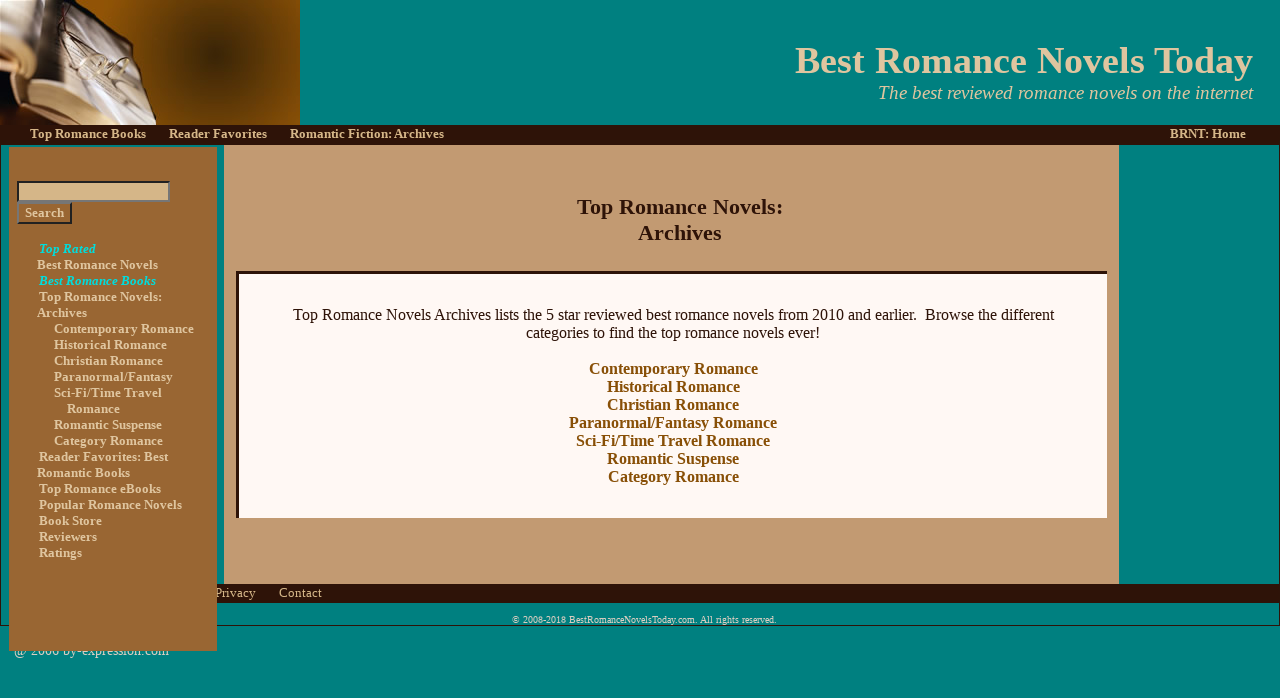

--- FILE ---
content_type: text/html
request_url: https://www.bestromancenovelstoday.com/Archives/Archives.htm
body_size: 1791
content:
<!DOCTYPE html PUBLIC "-//W3C//DTD XHTML 1.0 Transitional//EN" "http://www.w3.org/TR/xhtml1/DTD/xhtml1-transitional.dtd">
<html xmlns="http://www.w3.org/1999/xhtml">

<!-- #BeginTemplate "../Template/Archives.dwt" -->

<head>
<meta http-equiv="Content-Language" content="en-us" />
<meta http-equiv="Content-Type" content="text/html; charset=utf-8" />
<!-- #BeginEditable "doctitle" -->
<title>Best Romance Novels Today: Top Romance Novels - Archives</title>
<!-- #EndEditable -->
<meta name="page-design" content="Cheryl D Wise, by-expression.com" />
<!-- #BeginEditable "metas" -->
<meta name="keywords" content="top romance novels, best romance novels, contemporary romance, historical romance, christian romance, paranormal/fantasy romance, sci-fi/time Travel romance romantic suspense, category romance" />
<meta name="description" content="Top Romance Novels Archives lists the best romance books from 2010 and earlier." />

<!-- #EndEditable -->
<link rel="stylesheet" type="text/css" href="../CSS/4reading.css" />
<link rel="stylesheet" type="text/css" href="../CSS/topnav.css" />
<link rel="stylesheet" type="text/css" href="../CSS/leftnav.css" />
<link rel="stylesheet" type="text/css" href="../CSS/centernav.css" />
<link rel="stylesheet" type="text/css" href="../CSS/rightnav.css" />
<link rel="stylesheet" type="text/css" href="../CSS/bottomnav.css" />


<!-- #BeginEditable "pageStyles" -->
<style type="text/css">
<!-- Any page specific styles should be added in this section. -->


</style>
<!-- #EndEditable -->
</head>

<body>
<div id="masthead">
<!-- #BeginEditable "pagetitle" -->
<p class="pagetitle">Best Romance Novels Today<br />
<span class="tagline">The best reviewed romance novels on the internet</span></p><!-- #EndEditable -->
</div>
<div id="top_nav">
<ul id="navlist">
<li id="active"><a id="current" href="../index.html">BRNT: Home</a></li>
<li><a href="../Best_Print_Books/Best_print_books.htm">Top Romance Books</a></li>
<li><a href="../Reader_Favorites/Reader_favorites.htm">Reader Favorites</a></li>
<li><a href="../Archives/Archives.htm">Romantic Fiction: Archives</a></li>
</ul>
</div>
<div id="container">
<div id="left_col">
<br/>
<br/>
<form action="http://search.freefind.com/find.html" method="get" accept-charset="utf-8" >
<input type="hidden" name="id" value="24792113"/>
<input type="hidden" name="pageid" value="r" />
<input type="hidden" name="mode" value="all" />
<input type="hidden" name="n" value="0" />
<input type="hidden" name="_charset_" value="" />
<input type="hidden" name="bcd" value="&#247;" />
<input type="text" name="query" size="17" style="background-color:#D5B688" /> <br/>
<input type="submit" value="Search" style="background-color:#996633; font-family:'Palatino Linotype', serif; color:#DFC59F; font-weight:bold" />
</form>
<br/>

		<ul id="leftnavlist">
<li><a href="../Best_Print_Books/Best_print_books.htm"><span class="style5"><em>Top Rated</em></span><br/>
Best Romance Novels</a></li>
<li><a href="../Best-Romance-Books/index.html"><em><span class="style5">Best Romance Books</span></em></a></li>
<li><a href="../Archives/Archives.htm">Top Romance Novels: <br/>Archives</a></li>
<li>&nbsp;&nbsp;&nbsp;&nbsp;&nbsp;<a href="../Archives/Archives_Contemporary.htm">Contemporary Romance</a></li>
<li>&nbsp;&nbsp;&nbsp;&nbsp;&nbsp;<a href="../Archives/Archives_Historical.htm">Historical Romance</a></li>
<li>&nbsp;&nbsp;&nbsp;&nbsp;&nbsp;<a href="../Archives/Archives_Inspirational.htm">Christian Romance</a></li>
<li>&nbsp;&nbsp;&nbsp;&nbsp;&nbsp;<a href="../Archives/Archives_Paranormal_Fantasy.htm">Paranormal/Fantasy</a></li>
<li>&nbsp;&nbsp;&nbsp;&nbsp;&nbsp;<a href="../Archives/Archives_SciFi_TimeTravel.htm">Sci-Fi/Time Travel <br/>&nbsp;&nbsp;&nbsp;&nbsp;&nbsp;&nbsp;&nbsp;&nbsp;&nbsp;&nbsp;Romance</a></li>
<li>&nbsp;&nbsp;&nbsp;&nbsp;&nbsp;<a href="../Archives/Archives_Suspense.htm">Romantic Suspense</a></li>
<li>&nbsp;&nbsp;&nbsp;&nbsp;&nbsp;<a href="../Archives/Archives_Category_Romance.htm">Category Romance</a></li>
<li><a href="../Reader_Favorites/Reader_favorites.htm">Reader Favorites: Best Romantic Books</a></li>
<li><a href="../Best_eBooks/Best_ebooks.htm">Top Romance eBooks</a></li>
<li><a href="../Popular-Romance-Novels/index.html">Popular Romance Novels</a></li>
<li><a href="../Store.htm">Book Store</a></li>
<li><a href="../Reviewers.htm">Reviewers</a></li>
<li><a href="../Ratings.htm">Ratings</a></li>

</ul>

	<!-- #BeginEditable "leftcol" -->
	<h3>&nbsp;</h3>
	<!-- #EndEditable -->
	<p>&nbsp;</p>
</div>	
	<div id="coltwocolor">
	<div id="page_content" >
	<div id="centernavlist">
	<!-- #BeginEditable "mainContent" -->
	<h1 class="centerparagraph">&nbsp;</h1>
	<h1 class="centerparagraph">Top Romance Novels: <br/>Archives</h1>
	<br/>
	<table style="width: 100%">
		<tr>
			<td class="tablestyle">Top Romance Novels Archives lists the 5 star reviewed best romance 
			novels from 2010 and earlier.&nbsp; Browse the different categories to 
			find the top romance novels ever!<br />
			<br />
			<a href="Archives_Contemporary.htm">Contemporary Romance</a><br />
			<a href="Archives_Historical.htm">Historical Romance</a><br />
			<a href="Archives_Inspirational.htm">Christian Romance</a><br />
			<a href="Archives_Paranormal_Fantasy.htm">Paranormal/Fantasy Romance</a><br />
			<a href="Archives_SciFi_TimeTravel.htm">Sci-Fi/Time Travel Romance</a><br />
			<a href="Archives_Suspense.htm">Romantic Suspense</a><br />
			<a href="Archives_Category_Romance.htm">Category Romance</a><br />
			</td>
		</tr>
	</table>
	<br/>
	<br/>
<br/>
<!-- Google Code for Best Romance Novels Remarketing List -->
<script type="text/javascript">
/* <![CDATA[ */
var google_conversion_id = 1022635144;
var google_conversion_language = "en";
var google_conversion_format = "3";
var google_conversion_color = "666666";
var google_conversion_label = "g-9CCPLiiAMQiNnQ5wM";
var google_conversion_value = 0;
/* ]]> */
</script>
<script type="text/javascript" src="http://www.googleadservices.com/pagead/conversion.js">
</script>
<noscript>
<div style="display:inline;">
<img height="1" width="1" style="border-style:none;" alt="" src="http://www.googleadservices.com/pagead/conversion/1022635144/?value=0&amp;label=g-9CCPLiiAMQiNnQ5wM&amp;guid=ON&amp;script=0"/>
</div>
</noscript>

	<!-- #EndEditable -->
	<p class="colclear" >&nbsp;</p>
	</div>	
</div>
</div>
<div id="rightcol">
<div id="rightnavlist">

	<!-- #BeginEditable "rightcolumn" -->

	<!-- #EndEditable -->
</div>
</div>

<div id="bottom_nav">
<ul id="bottomnavlist">
<li><a href="../index.html">Home</a></li>
<li><a href="../links.htm">Links</a></li>
<li><a href="../sitemap.htm">Sitemap</a></li>
<li><a href="../privacy.htm">Privacy</a></li>
<li><a href="../contact/contact.htm">Contact</a></li>
</ul>
</div>
<div class="style4">
	<br />
	© 2008-2018 BestRomanceNovelsToday.com. All rights reserved.
</div>
</div>


<div id="footer">
original template <br />
@ 2006 by-expression.com</div>

<script type="text/javascript">
var gaJsHost = (("https:" == document.location.protocol) ? "https://ssl." : "http://www.");
document.write(unescape("%3Cscript src='" + gaJsHost + "google-analytics.com/ga.js' type='text/javascript'%3E%3C/script%3E"));
</script>
<script type="text/javascript">
var pageTracker = _gat._getTracker("UA-4510127-4");
pageTracker._trackPageview();
</script>

</body>

<!-- #EndTemplate -->

</html>


--- FILE ---
content_type: text/css
request_url: https://www.bestromancenovelstoday.com/CSS/4reading.css
body_size: 794
content:
body {
	margin: 0;
	padding: 0;
	background-color: #008080;
	color: #DCCEC1;
	font: 100% Palatino linotype, Times Roman, serif;
}
h1 {
	font-size: 1.4em;
	padding: .2em 0em .2em 0em;
	margin: 0;
}
.ftright {
	float: right;
	padding: .2em 0 .2em .2em;
}
.ftleft {
	float: left;
	padding: .2em .2em .2em 0;
}
.tagline {
	font-size: 0.50em;
	font-weight: normal;
	font-style: italic;
}
#masthead {
	margin: 0;
	background: #008080 url('reading.jpg') no-repeat;
	height: 125px;
	color: #E0C598;
	padding: 0;
}
#masthead .pagetitle {
	font: Liorah BT, sans-serif;
	font-size: 2.4em;
	color: #DFC59F;
	font-weight: bold;
	text-align: right;
	padding: 1em .7em 0 0;
	margin: 0;
}

#top_nav {
	margin: 0;
	padding: .1em 1em .1em 0;
	background-color: #2E1308;
	color: #D5B688;
	font-size: .9em;
}

#container {
	border: 1px solid #2E1308;
	background-color: #008080;
	color: #DCCEC1;
	margin: 0;
	padding: 0 0 0 8px;
}
#left_col {
	position: absolute;
	left: 9px;
	top: 147px;
	width: 200px;	
	padding: 0 0 5px 8px;
	background-color: #996633;
	color: #DCCEC1;
	font-size: .9em;
}

#coltwocolor {
	top: 148px;
	margin-left: 215px;
	margin-right: 160px;
	background-color: #C29A72;
	color: #2E1308;
	padding: 0;
}

#page_content { 
	top: 148px;
	margin-left: 215px;
	margin-right: 160px;
	margin: 0;
	padding: 10px;
	background-color: #C29A72;
	color: #2E1308;
}

#rightcol
 {
 	position: absolute;
	right: 0px;
	top: 147px;
	width: 159px;
	padding: 0 0 0px 0px;
	background-color: #DFC59F;
	font: Palatino linotype, serif;
	font-size: small;
	color: #000;
	text-align: center;
	
}


#contactform { float: left;
	margin: 0 0px 0 200;
	padding: 0 .8em .8em .8em;
	background-color: #C29A72;
	color: #2E1308;
}



.centerparagraph {
	padding-left: .8em;
	text-align: center;
}

.booktablestyle {
	background-color: #FFF8F4;
	text-align: center;
	font-size: small;
	border-width: medium;
	border-top-style: solid;
	border-left-style: solid;
	border-color: #2E1308;
	vertical-align: top;
}

.booktablestyleNoBorder {
	background-color: #FFF8F4;
	text-align: center;
	vertical-align: top;
}

.colorbookcellstyle2 {
	border: 2px solid #00DDDD;
	background-color: #00DDDD;
	vertical-align: top;
	font-size: x-small;
	width: 20%;
}

.colorbookcellstyle {
	border: 2px solid #00DDDD;
	background-color: #00DDDD;
	vertical-align: top;
	font-size: x-small;
	width: 14%;
}
.bookcellstyle {
	vertical-align: top;
	padding-top: 12px;
	padding-bottom: 12px;
	width: 36%;
}

.onebookcellstyle {
	vertical-align: top;
	padding-top: 12px;
	padding-bottom: 12px;
	width: 86%;
}


.tablestyle {
	padding: 2em;
	background-color: #FFF8F4;
	text-align: center;
	border-width: medium;
	border-top-style: solid;
	border-left-style: solid;
	border-color: #2E1308;
}

.greatbookstablestyle {
	padding: 2em;
	background-color: #FFF8F4;
	text-align: left;
	border-width: left;
	border-top-style: solid;
	border-left-style: solid;
	border-color: #2E1308;
}


.colclear {
    float: right;
	margin: 0 0px 0 0;
	padding: 0 .8em .1em .8em;
	background-color: #F3F6FB;
	color: #F3F6FB;
	line-height: 1px;
	font-size: 1px;
	clear: both;
	margin: 0;
	padding: 0;
}
#bottom_nav {
	margin: 0;
	padding: .1em 1em .1em 0;
	background-color: #2E1308;
	color: #D5B688;
	font-size: .9em;
}

.style4 {
	text-align: center;
	font-size: x-small;
}

.style5 {
	color: #00DDDD;
}

.style77 {
	text-align: center;
	border: 1.0px solid #884F06;
	padding: 5px;
}

.bestromance50percent {
	border: 0px none #00DDDD;
	vertical-align: top;
	font-size: medium;
	width: 50%;
}


.bestromance33percentCopy {
	border: 0px none #00DDDD;
	vertical-align: top;
	font-size: medium;
	width: 33%;
}
.bestromance34percent {
	border: 0px none #00DDDD;
	vertical-align: top;
	font-size: medium;
	width: 34%;
}


#footer {
    float: left;
	font-size: .85em;
	padding: .1em 1em;
	margin: 0;
}




--- FILE ---
content_type: text/css
request_url: https://www.bestromancenovelstoday.com/CSS/topnav.css
body_size: 50
content:
#navlist {
	padding: 0 0 0 20px;
	margin: 0;
	font-size: .9em;
	font-weight: bold;
}
#navlist li {
	display: inline;
	list-style: none;
	padding: 0;
	margin: 0;
}
#navlist #active {
	float: right;
	margin-right: 10px;
}
#navlist li a {
	text-decoration: none;
	padding: 0 8px 1px 8px;
	margin: 0 2px;
	color: #D5B688;
}
* html #navlist li a {
	padding: 0 8px;
}
#navlist li a:hover {
	background-color: #D5B688;
	color: #2E1308;
}


--- FILE ---
content_type: text/css
request_url: https://www.bestromancenovelstoday.com/CSS/leftnav.css
body_size: 61
content:
#leftnavlist {
	padding: 0 0 0 20px;
	margin: 0;
	font-size: .9em;
	font-weight: bold;
}
#leftnavlist li {
	display: table;
	list-style: none;
	padding: 0;
	margin: 0;
}
#leftnavlist #active {
	float: right;
	margin-right: 10px;
}
#leftnavlist li a {
	text-decoration: none;
	padding: 0 8px 1px 0px;
	margin: 0 2px;
	color: #DFC59F;
}
* html #leftnavlist li a {
	padding: 0 8px;
}
#leftnavlist li a:hover {
	background-color: #D5B688;
	color: #2E1308;
}


--- FILE ---
content_type: text/css
request_url: https://www.bestromancenovelstoday.com/CSS/centernav.css
body_size: -15
content:
#centernavlist a {
	font-weight: bold;
	text-decoration: none;
	color: #884F06;
}

#centernavlist a:visited {
	color: #884F06;
}

#centernavlist a:hover {
	background-color: #00FBFB;
	color: #884F06;
}

#rightnavlist a {
	font-weight: bold;
	text-decoration: none;
	color: #884F06;
}

#rightnavlist a:visited {
	color: #884F06;
}

#rightnavlist a:hover {
	background-color: #00FBFB;
	color: #884F06;
}


--- FILE ---
content_type: text/css
request_url: https://www.bestromancenovelstoday.com/CSS/rightnav.css
body_size: 84
content:
#rightnavlist a {
	font-weight: bold;
	text-decoration: none;
	color: #884F06;
}

#rightnavlist a:visited {
	color: #884F06;
}

#rightnavlist a:hover {
	background-color: #00FBFB;
	color: #884F06;
}


--- FILE ---
content_type: text/css
request_url: https://www.bestromancenovelstoday.com/CSS/bottomnav.css
body_size: 38
content:
#bottomnavlist {
	padding: 0 0 0 20px;
	margin: 0;
	font-size: .9em;
	font-weight: normal;
}
#bottomnavlist li {
	display: inline;
	list-style: none;
	padding: 0;
	margin: 0;
}

#bottomnavlist li a {
	text-decoration: none;
	padding: 0 8px 1px 8px;
	margin: 0 2px;
	color: #D5B688;
}
* html #bottomnavlist li a {
	padding: 0 8px;
}
#bottomnavlist li a:hover {
	background-color: #D5B688;
	color: #2E1308;
}
